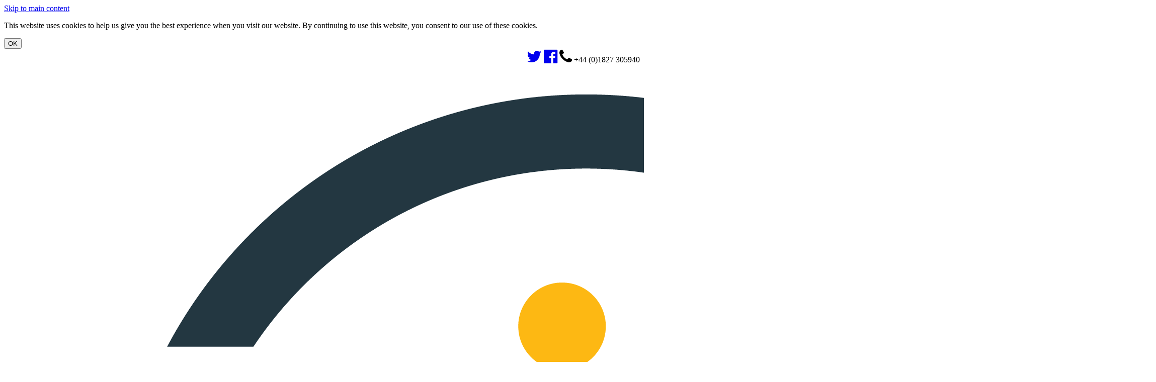

--- FILE ---
content_type: text/html; charset=utf-8
request_url: https://theingots.org/community/SIL2U12X
body_size: 12869
content:
<!DOCTYPE html PUBLIC "-//W3C//DTD XHTML+RDFa 1.0//EN"
  "http://www.w3.org/MarkUp/DTD/xhtml-rdfa-1.dtd">
<html xmlns="http://www.w3.org/1999/xhtml" xml:lang="en" version="XHTML+RDFa 1.0" dir="ltr">

<head profile="http://www.w3.org/1999/xhtml/vocab">
  <!-- Global site tag (gtag.js) - Google Analytics -->
  <script async src="https://www.googletagmanager.com/gtag/js?id=G-Y3CSFQ57GT"></script>
  <script>
      window.dataLayer = window.dataLayer || [];
      function gtag(){dataLayer.push(arguments);}
      gtag('js', new Date());

      gtag('config', 'G-Y3CSFQ57GT');
  </script>
  <meta http-equiv="Content-Type" content="text/html; charset=utf-8" />
<meta name="viewport" content="width=device-width, initial-scale=1" />
<link rel="shortcut icon" href="https://theingots.org/community/sites/default/files/img/favicon.png" type="image/png" />
<meta name="HandheldFriendly" content="true" />
<link rel="shortlink" href="https://theingots.org/community/node/60888" />
<meta name="Generator" content="Drupal 7 (http://drupal.org)" />
<link rel="canonical" href="https://theingots.org/community/sil2u12x" />
<meta name="MobileOptimized" content="width" />
  <title>Gold - Unit 12 - Desktop Publishing | Ingot - Qualifications provided by TLM - Ofqual Regulated Awarding Organisation</title>
  <link type="text/css" rel="stylesheet" href="https://theingots.org/community/sites/default/files/uploads/css/css_NVO7fdVqCSjqRbD9mz0pSf2fqNF1nCUTT2npzSTWGXc.css" media="all" />
<link type="text/css" rel="stylesheet" href="https://theingots.org/community/sites/default/files/uploads/css/css_6XEF1ARRkeqzCJBorB5IVl7vkvRplX7H2XQWF9jZxro.css" media="all" />
<link type="text/css" rel="stylesheet" href="https://theingots.org/community/sites/default/files/uploads/css/css_VsQ_2OL34aCY6mhkSVOvMC2fr4nnjY6wmtTYymjNBjw.css" media="all" />
<link type="text/css" rel="stylesheet" href="https://theingots.org/community/sites/default/files/uploads/css/css_VTOb6NR6bmhHMWjIsnPUq7JJpUh-2pHuU2qO-HuWaIo.css" media="all" />
<link type="text/css" rel="stylesheet" href="//maxcdn.bootstrapcdn.com/font-awesome/4.7.0/css/font-awesome.min.css" media="all" />
<link type="text/css" rel="stylesheet" href="https://theingots.org/community/sites/default/files/uploads/css/css_7zOkgXdfi0f-NroITJQm7OB8gk6DHKGasSV-28zvu0Y.css" media="all" />
<link type="text/css" rel="stylesheet" href="https://theingots.org/community/sites/default/files/uploads/css/css_-0o210zvRt96klOSjZDO2fUgLOGLCeRJLjvyvqyH41U.css" media="all and (min-width: 1200px)" />
<link type="text/css" rel="stylesheet" href="https://theingots.org/community/sites/default/files/uploads/css/css_Y6x471aI6MOEem8741hcQMZgwfK95uW_nVv_aersnTU.css" media="all and (min-width: 980px) and (max-width: 1200px)" />
<link type="text/css" rel="stylesheet" href="https://theingots.org/community/sites/default/files/uploads/css/css_wlYTjMjHrjIpIZW4KwsUfWbYKG9XfXH9KIqJXCND5zQ.css" media="all and (min-width: 760px) and (max-width: 980px)" />
<link type="text/css" rel="stylesheet" href="https://theingots.org/community/sites/default/files/uploads/css/css_2ClOjf3tAAm0WJyFtHsnYRrpK38nPADbHgcEwcWJKTY.css" media="all and (max-width: 760px)" />
<link type="text/css" rel="stylesheet" href="https://theingots.org/community/sites/default/files/uploads/css/css_cbAhDS50wJspqLXc24QE4eHSs_V8Q-2MPh7KSYuSp54.css" media="all" />

<!--[if (lte IE 8)&(!IEMobile)]>
<link type="text/css" rel="stylesheet" href="https://theingots.org/community/sites/all/themes/corporateclean/css/basic-layout.css?t3er0d" media="all" />
<![endif]-->

<!--[if (lte IE 8)&(!IEMobile)]>
<link type="text/css" rel="stylesheet" href="https://theingots.org/community/sites/all/themes/corporateclean/css/ie.css?t3er0d" media="all" />
<![endif]-->

  
  <script type="text/javascript" src="//code.jquery.com/jquery-1.7.2.min.js"></script>
<script type="text/javascript">
<!--//--><![CDATA[//><!--
window.jQuery || document.write("<script src='/community/sites/all/modules/jquery_update/replace/jquery/1.7/jquery.min.js'>\x3C/script>")
//--><!]]>
</script>
<script type="text/javascript" src="https://theingots.org/community/sites/default/files/uploads/js/js_38VWQ3jjQx0wRFj7gkntZr077GgJoGn5nv3v05IeLLo.js"></script>
<script type="text/javascript" src="//code.jquery.com/ui/1.10.2/jquery-ui.min.js"></script>
<script type="text/javascript">
<!--//--><![CDATA[//><!--
window.jQuery.ui || document.write("<script src='/community/sites/all/modules/jquery_update/replace/ui/ui/minified/jquery-ui.min.js'>\x3C/script>")
//--><!]]>
</script>
<script type="text/javascript" src="https://theingots.org/community/sites/default/files/uploads/js/js_GfhfG87z3G2pfx75lv_6Kp7vstsqWlnAb2C3ovnrHMY.js"></script>
<script type="text/javascript" src="https://theingots.org/community/sites/default/files/uploads/js/js_4s0d9yn4SNxag3QfUtiXftNo8HbrTGWuVzd-_ovTpYc.js"></script>
<script type="text/javascript" src="https://theingots.org/community/sites/default/files/uploads/js/js_cG7dqOWJ8TKiMVSNfhJuzQuMQ_-IDnfwZTwmjcHYLn8.js"></script>
<script type="text/javascript">
<!--//--><![CDATA[//><!--
jQuery.extend(Drupal.settings, {"basePath":"\/community\/","pathPrefix":"","ajaxPageState":{"theme":"corporateclean","theme_token":"PXNDpTs2MXjG8b4Cikxk_95VQInE5_5zcPjnkCayNnw","jquery_version":"1.7","js":{"0":1,"\/\/code.jquery.com\/jquery-1.7.2.min.js":1,"1":1,"misc\/jquery-extend-3.4.0.js":1,"misc\/jquery-html-prefilter-3.5.0-backport.js":1,"misc\/jquery.once.js":1,"misc\/drupal.js":1,"\/\/code.jquery.com\/ui\/1.10.2\/jquery-ui.min.js":1,"2":1,"sites\/all\/modules\/jquery_update\/replace\/ui\/external\/jquery.cookie.js":1,"sites\/all\/modules\/jquery_update\/replace\/misc\/jquery.form.min.js":1,"misc\/ajax.js":1,"sites\/all\/modules\/jquery_update\/js\/jquery_update.js":1,"sites\/all\/modules\/back_to_top\/js\/back_to_top.js":1,"sites\/all\/modules\/simple_cookie_compliance\/js\/simple_cookie_compliance.js":1,"sites\/all\/themes\/corporateclean\/js\/jquery.cycle.all.js":1,"sites\/all\/modules\/custom\/iep\/js\/iep.js":1,"sites\/all\/modules\/custom\/ingothelper\/js\/ingothelper.js":1,"public:\/\/jstimer\/timer.js":1,"sites\/all\/modules\/custom\/mygroup\/jquery.blockUI.js":1,"sites\/all\/modules\/custom\/mygroup\/mygroup_common.js":1,"sites\/all\/modules\/custom\/mygroup\/mygroup_sso.js":1,"sites\/all\/modules\/stickynav\/js\/stickynav.js":1,"sites\/all\/libraries\/wow\/dist\/wow.min.js":1,"misc\/progress.js":1,"sites\/all\/modules\/custom\/onlinetest\/js\/change_academy.js":1,"sites\/all\/libraries\/superfish\/jquery.hoverIntent.minified.js":1,"sites\/all\/libraries\/superfish\/sfsmallscreen.js":1,"sites\/all\/libraries\/superfish\/supposition.js":1,"sites\/all\/libraries\/superfish\/superfish.js":1,"sites\/all\/libraries\/superfish\/supersubs.js":1,"sites\/all\/modules\/superfish\/superfish.js":1},"css":{"modules\/system\/system.base.css":1,"modules\/system\/system.menus.css":1,"modules\/system\/system.messages.css":1,"modules\/system\/system.theme.css":1,"misc\/ui\/jquery.ui.core.css":1,"misc\/ui\/jquery.ui.theme.css":1,"modules\/book\/book.css":1,"sites\/all\/modules\/calendar\/css\/calendar_multiday.css":1,"modules\/comment\/comment.css":1,"sites\/all\/modules\/date\/date_api\/date.css":1,"sites\/all\/modules\/date\/date_popup\/themes\/datepicker.1.7.css":1,"modules\/field\/theme\/field.css":1,"sites\/all\/modules\/logintoboggan\/logintoboggan.css":1,"modules\/node\/node.css":1,"sites\/all\/modules\/quiz\/quiz.css":1,"modules\/search\/search.css":1,"modules\/user\/user.css":1,"modules\/forum\/forum.css":1,"sites\/all\/modules\/views\/css\/views.css":1,"sites\/all\/modules\/back_to_top\/css\/back_to_top.css":1,"sites\/all\/modules\/ckeditor\/css\/ckeditor.css":1,"sites\/all\/libraries\/animate\/animate.min.css":1,"sites\/all\/modules\/ctools\/css\/ctools.css":1,"sites\/all\/modules\/custom\/iep\/css\/iep.css":1,"sites\/all\/modules\/panels\/css\/panels.css":1,"sites\/all\/modules\/stickynav\/css\/stickynav.css":1,"sites\/all\/modules\/taxonomy_access\/taxonomy_access.css":1,"sites\/all\/modules\/print\/print_ui\/css\/print_ui.theme.css":1,"sites\/all\/modules\/simple_cookie_compliance\/css\/simple_cookie_compliance.css":1,"\/\/maxcdn.bootstrapcdn.com\/font-awesome\/4.7.0\/css\/font-awesome.min.css":1,"sites\/all\/libraries\/superfish\/css\/superfish.css":1,"sites\/all\/themes\/corporateclean\/css\/1200.css":1,"sites\/all\/themes\/corporateclean\/css\/960.css":1,"sites\/all\/themes\/corporateclean\/css\/720.css":1,"sites\/all\/themes\/corporateclean\/css\/mobile.css":1,"sites\/all\/themes\/corporateclean\/style.css":1,"sites\/all\/themes\/corporateclean\/color\/colors.css":1,"sites\/all\/themes\/corporateclean\/css\/basic-layout.css":1,"sites\/all\/themes\/corporateclean\/css\/ie.css":1}},"stickynav":{"selector":"#header-menu"},"back_to_top":{"back_to_top_button_trigger":"100","back_to_top_button_text":"Back to top","#attached":{"library":[["system","ui"]]}},"ajax":{"edit-submit--2":{"callback":"simple_cookie_compliance_dismiss_form_submit","progress":{"type":"none"},"wrapper":"cookie-compliance","event":"mousedown","keypress":true,"prevent":"click","url":"https:\/\/theingots.org\/community\/system\/ajax","submit":{"_triggering_element_name":"op","_triggering_element_value":"OK"}}},"urlIsAjaxTrusted":{"https:\/\/theingots.org\/community\/system\/ajax":true,"\/community\/SIL2U12X":true,"https:\/\/theingots.org\/community\/search\/node":true},"superfish":{"1":{"id":"1","sf":{"animation":{"opacity":"show"},"speed":"\u0027fast\u0027","autoArrows":false,"dropShadows":true,"disableHI":false},"plugins":{"smallscreen":{"mode":"window_width","addSelected":false,"menuClasses":false,"hyperlinkClasses":false,"title":"Main menu"},"supposition":true,"bgiframe":false,"supersubs":{"minWidth":"12","maxWidth":"27","extraWidth":1}}}}});
//--><!]]>
</script>

</head>
<body class="html not-front not-logged-in no-sidebars page-node page-node- page-node-60888 node-type-page i18n-en" >
  <div id="skip-link">
    <a href="#main-content" class="element-invisible element-focusable">Skip to main content</a>
  </div>
    <div class="region region-page-top">
    <div id="cookie-compliance" class="cookie-compliance clearfix">
  <div class="cookie-compliance__inner">
    <div class="cookie-compliance__text">
          <p>This website uses cookies to help us give you the best experience when you visit our website. By continuing to use this website, you consent to our use of these cookies.</p>
        </div>
          <form action="/community/SIL2U12X" method="post" id="simple-cookie-compliance-dismiss-form" accept-charset="UTF-8"><div><input class="cookie-compliance__button form-submit" type="submit" id="edit-submit--2" name="op" value="OK" /><input type="hidden" name="form_build_id" value="form-ZHYxas7zT7Nq7ML0N_JtgkmyhUtNRmIrbB6WQL8Ux24" />
<input type="hidden" name="form_id" value="simple_cookie_compliance_dismiss_form" />
</div></form>      </div>
</div>

<noscript>
  <div class="cookie-compliance clearfix">
    <div class="cookie-compliance__inner">
      <div class="cookie-compliance__text">
              <p>This website uses cookies to help us give you the best experience when you visit our website. By continuing to use this website, you consent to our use of these cookies.</p>
            </div>
              <form action="/community/SIL2U12X" method="post" id="simple-cookie-compliance-dismiss-form" accept-charset="UTF-8"><div></div></form>          </div>
  </div>
</noscript>
  </div>
  <!-- #header -->
<div id="header">
  <div id="header-bar">
    <!-- using fontawesome package for the icons -->
    <div class="container_12 clearfix">
      <div style="float:right">
        <a href="https://twitter.com/intent/follow?original_referer=https%3A%2F%2Ftheingots.org%2Fcommunity%2F&ref_src=twsrc%5Etfw&region=follow_link&screen_name=TLMIngot&tw_p=followbutton"><i class="fa fa-2x fa-twitter twitter-icon"></i></a>
        <a href="https://www.facebook.com/TLMQuals/"><i class="fa fa-2x fa-facebook-official facebook-icon"></i></a>
        <i class="fa fa-2x fa-phone telephone-number"></i>
        <span class="telephone-number">+44 (0)1827 305940</span>
      </div>
    </div>
  </div>
	<!-- #header-inside -->
    <div id="header-inside" class="container_12 clearfix">
    	<!-- #header-inside-left -->
        <div id="header-inside-left" class="grid_8">

                            <!-- <a href="https://theingots.org/community/" title="Home"><img src="https://theingots.org/community/sites/all/themes/corporateclean/images/logo.png" alt="Home" /></a> -->
                <a id="logo" href="https://tlm.org.uk" title="Home"><img src="/community/sites/all/themes/corporateclean/images/logo.png" alt="Home" /></a>
            
                            <div class="clearfix">
                                            <!-- <span id="site-name"><a href="https://theingots.org/community/" title="Home">Ingot - Qualifications provided by TLM - Ofqual Regulated Awarding Organisation</a></span> -->
                        <span id="site-name" class="grid_9"><a href="https://tlm.org.uk">Work Smarter<br/>Not Harder</a>
                <div class="slogan-container">
                    <span class="site-description" style="font-size:0.8em">Qualifications For The Future – Closing the Skills Gap</span>
                    <!--                     <div class="header-advertisement-left"><a href="/community/node/166459">News from the DfE - 2020 Performance tables</a></div>
 -->                </div>
                </span>
                                                        </div>
            
        </div><!-- EOF: #header-inside-left -->

        <!-- #header-inside-right -->
        <div id="header-inside-right" class="grid_4">

                                        <a href="/community/user" class="custom-orange-button">Learner Assessment Log In</a>
                <div class="padding"></div>
                <a href="https://awards.theingots.org" class="custom-blue-button">Centre Management Log In</a>
            
                        <div class="region region-search-area">
    <div id="block-search-form" class="block block-search">


<div class="content">
<form action="https://tlm.org.uk/" method="get" id="search-block-form" accept-charset="UTF-8"><div><div class="container-inline">
      <h2 class="element-invisible">Search form</h2>
    <div class="form-item form-type-textfield form-item-search-block-form">
 <input onblur="if (this.value == '') {this.value = 'Search';}" onfocus="if (this.value == 'Search') {this.value = '';}" type="text" id="edit-search-block-form--2" name="s" value="Search" size="15" maxlength="128" class="form-text">
</div>
<div class="form-actions form-wrapper" id="edit-actions"><input type="image" id="edit-submit--3" name="submit" src="/community/sites/all/themes/corporateclean/images/search-button.png" class="form-submit"></div><input type="hidden" name="form_build_id" value="form-wEdHoq8mRa37eqey37jMwU5-toVpgufPDBECFXbZFCo">
<input type="hidden" name="form_token" value="FLKqZJMPVZMZmJOvici5_p7Q9_zjbgDWy_h86ioh4VI">
<input type="hidden" name="form_id" value="search_block_form">
</div>
</div></form></div>
</div>  </div>

        </div><!-- EOF: #header-inside-right -->

    </div><!-- EOF: #header-inside -->

</div><!-- EOF: #header -->

<!-- #header-menu -->
<div id="header-menu">
	<!-- #header-menu-inside -->
    <div id="header-menu-inside" class="container_12 clearfix">

    	<div class="grid_12">
            <div id="navigation" class="clearfix">
                          <div class="region region-navigation">
    <div id="block-superfish-1" class="block block-superfish">


<div class="content">
<ul id="superfish-1" class="menu sf-menu sf-main-menu sf-horizontal sf-style-none sf-total-items-8 sf-parent-items-1 sf-single-items-7"><li id="menu-2401-1" class="first odd sf-item-1 sf-depth-1 sf-no-children"><a href="https://tlm.org.uk/contact-us/" title="" class="sf-depth-1">Contact Us</a></li><li id="menu-11283-1" class="middle even sf-item-2 sf-depth-1 sf-no-children"><a href="https://tlm.org.uk/about-us/" title="" class="sf-depth-1">About</a></li><li id="menu-12011-1" class="middle odd sf-item-3 sf-depth-1 sf-no-children"><a href="https://tlm.org.uk/events/" title="" class="sf-depth-1">Events</a></li><li id="menu-12010-1" class="middle even sf-item-4 sf-depth-1 sf-no-children"><a href="https://tlm.org.uk/how-to/" title="" class="sf-depth-1">Support</a></li><li id="menu-12413-1" class="middle odd sf-item-5 sf-depth-1 sf-no-children"><a href="https://tlm.org.uk/policy-download-centre/" title="" class="sf-depth-1">Conflict of Interest Policy</a></li><li id="menu-12009-1" class="middle even sf-item-6 sf-depth-1 sf-no-children"><a href="https://tlm.org.uk/faq/" title="" class="sf-depth-1">FAQ</a></li><li id="menu-11963-1" class="middle odd sf-item-7 sf-depth-1 sf-no-children"><a href="https://tlm.org.uk/category/news/" title="link to tlm-news view page" class="sf-depth-1">News</a></li><li id="menu-12005-1" class="last even sf-item-8 sf-depth-1 sf-total-children-3 sf-parent-children-0 sf-single-children-3 menuparent"><a href="https://tlm.org.uk/qualifications/" title="" class="sf-depth-1 menuparent">Qualifications</a><ul><li id="menu-12006-1" class="first odd sf-item-1 sf-depth-2 sf-no-children"><a href="https://tlm.org.uk/qualifications/" title="" class="sf-depth-2">Schools</a></li><li id="menu-12007-1" class="middle even sf-item-2 sf-depth-2 sf-no-children"><a href="https://tlm.org.uk/qualifications/" title="" class="sf-depth-2">Adult Education</a></li><li id="menu-12008-1" class="last odd sf-item-3 sf-depth-2 sf-no-children"><a href="https://tlm.org.uk/qualifications/" title="" class="sf-depth-2">Colleges &amp; Further Education</a></li></ul></li></ul></div>
</div>  </div>
                        </div>
        </div>

    </div><!-- EOF: #header-menu-inside -->

</div><!-- EOF: #header-menu -->

<!-- #banner -->


<!-- #content -->
<div id="content">
	<!-- #content-inside -->
    <div id="content-inside" class="container_12 clearfix">

        
                <div id="main" class="grid_12">
        
            <div class="breadcrumb"><a href="https://theingots.org/community/">Home</a> <span class="breadcrumb-separator">/</span>Gold - Unit 12 - Desktop Publishing</div>
            
            
            
            
			                        <h1>Gold - Unit 12 - Desktop Publishing</h1>
                        
            
              <div class="region region-content">
    <div id="block-system-main" class="block block-system">


<div class="content">
<div id="node-60888" class="node node-page node-promoted">

  
      
  
  <div class="content clearfix">
    <div class="field field-name-body field-type-text-with-summary field-label-hidden"><div class="field-items"><div class="field-item even"><p align="right" class="western"><big><strong>Relevant LINKS</strong></big></p>

<p align="right" class="western"><strong><a href="http://theingots.org/community/ITQ_UNIT_development">BACK TO ITQ UNITS</a></strong></p>

<h4 class="rteright" style="text-align: right; "><a href="http://theingots.org/community/handbook2">Handbook home page</a></h4>

<h1>Overview</h1>

<p><strong>This is the ability to </strong>select and use a range of desktop publishing (DTP) software tools and techniques to produce documents and publications that are at times non-routine or unfamiliar. Any aspect that is unfamiliar may require support and advice from others.</p>

<div>DTP tools and techniques will have the following characteristics:</div>

<ul>
	<li>the software tools and functions will be at times non-routine or unfamiliar;</li>
	<li>the choice of techniques will need to take account of a number of factors or elements; and</li>
	<li>the user will take some responsibility for the inputting, manipulating and outputting of the information.</li>
</ul>

<div><strong>Examples of context:</strong> Typical documents and publications may include – business flyers and leaflets, business cards and adverts, more complex leaflets and magazine articles, longer documents where the use of styles becomes more important. </div>

<div> </div>

<h2 class="rtecenter"><b><span><strong>Assessor's guide to interpreting the criteria</strong></span></b></h2>

<p><b><span><span><em><strong>General Information</strong></em></span></span></b></p>

<p class="western" style="line-height: 1.55; color: rgb(0, 0, 0); font-family: Arial, Helvetica, sans-serif; font-size: 14.6666669845581px; font-style: normal; font-variant: normal; font-weight: normal; letter-spacing: normal; orphans: auto; text-align: left; text-indent: 0px; text-transform: none; white-space: normal; widows: auto; word-spacing: 0px; -webkit-text-stroke-width: 0px;"><strong>QCF general description for Level 2 qualifications</strong></p>

<ul style="color: rgb(0, 0, 0); font-family: Arial, Helvetica, sans-serif; font-size: 14.6666669845581px; font-style: normal; font-variant: normal; font-weight: normal; letter-spacing: normal; line-height: normal; orphans: auto; text-align: left; text-indent: 0px; text-transform: none; white-space: normal; widows: auto; word-spacing: 0px; -webkit-text-stroke-width: 0px;">
	<li>Achievement at QCF level 2 (EQF Level 3) reflects the ability to select and use relevant knowledge, ideas, skills and procedures to complete well-defined tasks and address straightforward problems. It includes taking responsibility for completing tasks and procedures and exercising autonomy and judgement subject to overall direction or guidance.</li>
</ul>

<ul style="color: rgb(0, 0, 0); font-family: Arial, Helvetica, sans-serif; font-size: 14.6666669845581px; font-style: normal; font-variant: normal; font-weight: normal; letter-spacing: normal; line-height: normal; orphans: auto; text-align: left; text-indent: 0px; text-transform: none; white-space: normal; widows: auto; word-spacing: 0px; -webkit-text-stroke-width: 0px;">
	<li>
	<p class="western" style="line-height: 1.55;">Use understanding of facts, procedures and ideas to complete well-defined tasks and address straightforward problems. Interpret relevant information and ideas. Be aware of the types of information that are relevant to the area of study or work.</p>
	</li>
	<li>
	<p class="western" style="line-height: 1.55;">Complete well-defined, generally routine tasks and address straightforward problems. Select and use relevant skills and procedures. Identify, gather and use relevant information to inform actions. Identify how effective actions have been.</p>
	</li>
	<li>
	<p class="western" style="line-height: 1.55;">Take responsibility for completing tasks and procedures subject to direction or guidance as needed.</p>
	</li>
</ul>

<p style="line-height: 1.55; color: rgb(0, 0, 0); font-family: Arial, Helvetica, sans-serif; font-size: 14.6666669845581px; font-style: normal; font-variant: normal; font-weight: normal; letter-spacing: normal; orphans: auto; text-align: left; text-indent: 0px; text-transform: none; white-space: normal; widows: auto; word-spacing: 0px; -webkit-text-stroke-width: 0px;"><span style="line-height: 15px;"><span style="line-height: 15px;"><em><strong>Requirements</strong></em></span></span></p>

<ul style="color: rgb(0, 0, 0); font-family: Arial, Helvetica, sans-serif; font-size: 14.6666669845581px; font-style: normal; font-variant: normal; font-weight: normal; letter-spacing: normal; line-height: normal; orphans: auto; text-align: left; text-indent: 0px; text-transform: none; white-space: normal; widows: auto; word-spacing: 0px; -webkit-text-stroke-width: 0px;">
	<li>
	<p class="western" style="line-height: 1.55;">Standards must be confirmed by a trained Gold Level Assessor or higher</p>
	</li>
	<li>
	<p class="western" style="line-height: 1.55;">Assessors must at a minimum record assessment judgements as entries in the on-line mark book on the INGOTs.org certification site.</p>
	</li>
	<li>
	<p class="western" style="line-height: 1.55;">Routine evidence of work used for judging assessment outcomes in the candidates' records of their day to day work will be available from their e-portfolios and on-line work. Assessors should ensure that relevant web pages are available to their Account Manager on request by supply of the URL.</p>
	</li>
	<li>
	<p class="western" style="line-height: 1.55;">When the candidate provides evidence of matching all the criteria to the specification subject to the guidance below, the assessor can request the award using the link on the certification site. The Account Manager will request a random sample of evidence from candidates' work that verifies the assessor's judgement.</p>
	</li>
	<li>
	<p class="western" style="line-height: 1.55;">When the Account Manager is satisfied that the evidence is sufficient to safely make an award, the candidate's success will be confirmed and the unit certificate will be printable from the web site.</p>
	</li>
	<li>
	<p class="western" style="line-height: 1.55;">This unit should take an average level 2 learner 40 hours of work to complete.</p>
	</li>
</ul>

<p><b><span><span><em><strong>Assessment Method</strong></em></span></span></b></p>

<p class="western">Assessors can  score each of the criteria N, L, S or H. N indicates no evidence. L indicates some capability but some help still required. S indicates that the candidate can match the criterion to its required specification. H indicates performance that goes beyond the expected in at least some aspects. Candidates are required to achieve at least a S on all the criteria to achieve the full award.</p>

<p><em><strong>Expansion of the assessment criteria</strong></em></p>

<h3><strong><a name="1" id="1"></a>1. The candidate will select and use appropriate designs and page layouts for publications</strong></h3>

<h3><span style="font-size:16px;"><strong><a name="1.1" title="parts" id="1.1"></a>1.1 I can describe what types of information are needed</strong></span></h3>

<div>Candidates need to show an awareness of publications and the types of information used in these.  The information needs to convey certain meanings and emotions and is therefore distinct from other documents they might produce.</div>

<div> </div>

<div><strong>Evidence: From documents produced by candidates and/or centre devised tasks.</strong></div>

<div> </div>

<div><strong>Additional information and guidance</strong></div>

<div> </div>

<div>Types of information to describe will include text, numerical data and graphical sources, information that is free to use (relate to licensing and copyright) information that supports a particular view or perspective, information that counters a particular argument or claim.  There should be a good spread and variation across several documents submitted for evidence and candidates should be able to work largely self-sufficiently.</div>

<h3><span style="font-size:16px;"> <strong><a name="1.2" title="cost" id="1.2"></a>1.2 I can describe how to change page design and layout to increase effectiveness of a publication</strong></span></h3>

<p>Candidates should be confident to create or modify page designs and layouts and understand how these changes impact the publication's effectiveness..</p>

<p><strong>Evidence: </strong>Candidates' documents including those produced from centre set tests and tasks if appropriate.</p>

<div><strong>Additional information and guidance</strong></div>

<div>The candidates need to show that they are confident with modifying pre-set designs or their own designs in order to better suit a requirement.  They need to create a range of documents to show this understanding and comment clearly on their impressions and reflections.  Using a variety of document styles and modifying them, for example for different audiences or impacts, will show they understand how effectiveness is achieved or enhanced.  Some layouts require very little content for maximum effectiveness and in many instances, "less is more".</div>

<h3><span style="font-size:16px;"> <a name="1.3" title="RGB" id="1.3"></a><strong>1.3 I can select, change and use an appropriate page design and layout for publications in line with local guidelines, where relevant</strong></span></h3>

<div>Candidates should demonstrate they can modify their own work or pre-existing work for publication with self-sufficiency.</div>

<div> </div>

<div><strong>Evidence: </strong>Candidates document files and/or centre devised test/task outcomes</div>

<div> </div>

<div><strong>Additional information and guidance</strong></div>

<div>The primary focus here is on the ability to understand pre-determined guidelines.  Many companies and organisations, such as the learner's school, will have a "house style".  This will include specific colour sets, font families and even image positioning.  Candidates should be able to show a range of materials to highlight they understand this and can adapt their work to meet these expectations.  Publications such as newspapers and magazines will have very specific guidelines to follow and working to these guidelines might be quite challenging as the learner's feel they could "improve" it, but is a requirement.</div>

<div>
<h3><span style="font-size:16px;"><a name="1.4" id="1.4"></a>1.4  I can select and use appropriate media for the publication</span></h3>

<div>Candidates should be aware of data formats and printing requirements in their choices</div>

<div> </div>

<div><strong>Evidence: </strong>Candidate's document files and/or centre devised test/task outcomes</div>

<div> </div>

<div><strong>Additional information and guidance</strong></div>

<div>Candidates should be aware of the restrictions relating to the publication of their work.  In particular, poor quality graphics will be poor quality prints.  The size and resolution of the images will also affect the size of the final product, so an awareness of what can be transmitted to the publisher and in what format is also important.  If they choose a proprietary font for their publication, will this work on another company's printer etc.</div>
</div>

<h3><a name="2" title="using keyboard" id="2"></a>2. The candidate will input and combine text and other information within publications</h3>

<h3><span style="font-size:16px;"><a name="2.1" title="keyboard" id="2.1"></a><strong>2.1 I can find and input information into a publication so that it is ready for editing and formatting</strong></span></h3>

<div>Candidates should be able to independently search for and find suitable material for their publications.  They need to arrange the information in the appropriate way in their publications so that it can then be refined.</div>

<div> </div>

<div><strong>Evidence: </strong>From candidates files or centre set tests/tasks</div>

<div> </div>

<div><strong>Additional information and guidance</strong></div>

<div>The wealth of information on the Internet now means it is easier than ever before to find and use information in your own publications, however, much information that is web based or retrieved from the web is pre-formatted.  Candidates need to be aware of this issue and make sure that any information they retrieve and use, apart from being free from copyright or correctly referenced, is in a workable format.  With many DTP software, such as Scribus, this means removing any pre-formatting and placing it in boxes to then apply the proper styles to.</div>

<h3><span style="font-size:16px;"><a name="2.2" title="1-10" id="2.2"></a><strong>2.2 I can organise and combine information for publications in line with any copyright constraints including importing information produced using other software</strong></span></h3>

<div>Candidates should be aware of any copyright constraints and also when importing images or text from other software applications or sources.</div>

<div> </div>

<div><strong>Evidence: </strong>Candidate files and documents and/or centre devised tests or tasks.</div>

<div> </div>

<div><strong>Additional information and guidance</strong></div>

<div>As with the above criterion, great care must be take by candidates when gathering and using information to make sure it is not copyright protected.  This would extend whether or not it was in the original format or if it had gone through some other systems or processes.  Some type of reference system will be useful to be able to track the provenance of the material they source and use.</div>

<h3><span style="font-size:16px;"><a name="2.3" title="days" id="2.3"></a><strong>2.3 I can describe how copyright constraints affect use of own and other's information</strong></span></h3>

<p>Candidates should demonstrate they are aware of and sensitive to copyright as applied to their own work and the work of others</p>

<div><strong>Evidence:  </strong>Candidates documents, centre set tests or tasks.</div>

<div> </div>

<div><strong>Additional information and guidance</strong></div>

<div>Candidates work should demonstrate that they can use and apply copyright effectively.  They should show that they have details of any copyrighted material they have gathered, but also that their own material should be subject to protection from plagiarism and other information theft.  They should be able to reflect critically on the legal issues and also on how their work will be affected.</div>

<div>
<h3><span style="font-size:16px;"><a name="2.4" id="2.4"></a>2.4 I can describe which file format to use for saving designs and images</span></h3>

<div>Candidates should be aware of the need for transferability and portability when it comes to DTP.  Using closed systems and closed file formats will limit the extent of their work's suitability.</div>

<div> </div>

<div><strong>Evidence:</strong> From candidate documents and/or centre devised tests of tasks.</div>

<div> </div>

<div><strong>Additional advice and guidance</strong></div>

<div>Candidates need to think about the nature of DTP and in particular the necessary flexibility.  Designs will be passed around to different people within a publishing department for additional material to be added or modified and the final publication will then be passed to another department or even a different organisation for printing.  There are many stops on this journey and using an open and standard file format will ensure there are no delays or translation problems.  Candidates should avoid as much as possible proprietary and closed systems.</div>

<div> </div>

<div>
<div>
<h3><span style="font-size:16px;"><a id="2.5" name="2.5"></a>2.5 I can store and retrieve publication files effectively, in line with local guidelines and conventions where available</span></h3>

<div>Candidates should be able to evidence that they can manage their files and creations appropriately</div>

<div> </div>

<div><strong>Evidence:</strong> From candidate documents and/or centre devised tests of tasks.</div>

<div> </div>

<div><strong>Additional advice and guidance</strong></div>

<div>Candidates need to show an awareness of different conventions in publications and adhere, where necessary, to these.  For example, many publications are output in a standard print ready format and this may specify the required resolution of images and the style of printing colour depth.  Candidate's work need to reference this in some way.</div>
</div>
</div>
</div>

<h3><a name="3" id="3"></a>3. The candidate will use desktop publishing software techniques to edit and format publications</h3>

<h3><a name="3.1" title="spellcheck" id="3.1"> </a><span style="font-size:16px;">3.1 I can Identify what editing and formatting to use for the publication</span></h3>

<div>Candidates should provide at least 3 completed publications that are formatted appropriately to make them ready for presentation or display.</div>

<div> </div>

<div><strong>Evidence:</strong> from candidate documents and/or centre devised tasks.</div>

<div> </div>

<div><strong>Additional information and guidance</strong></div>

<div>Publications do not have to be complex. The most important aspects are to use layout and styles to aid clarity and that is often a matter of keeping things simple. Since this is a matter of identifying how the document should be formatted it implies that candidates can be given a choice of options to choose from. Candidates that are self-sufficient in deciding on appropriate formats including developing aspects themselves are "H" on this criterion.</div>

<h3><span style="font-size:16px;"><a name="3.2" id="3.2"></a>3.2 I can select and use appropriate techniques to edit publications and format text</span></h3>

<div>Candidates should be able to use the basic layout and formatting tools in a DTP software package, as well as create some of their own shapes and elements for more impact. They should be able to group elements, produce layering effects, a paragraph style and a global style for the whole publication. </div>

<div> </div>

<div><strong>Evidence:</strong> from candidate documents and/or centre devised tasks</div>

<div> </div>

<div><strong>Additional information and guidance</strong></div>

<div>Candidates should produce publications showing at least some of the above characteristics in meaningful contexts self-sufficiently.  The publications should be semi-professional in appearance and it would be useful if some candidates could produce these for clients.</div>

<h3><span style="font-size:16px;"><a name="3.3" id="3.3"></a>3.3 I can manipulate images and graphic elements accurately</span></h3>

<div>Candidates should produce publications that show ability to create or manipulate graphical elements for impact and effectiveness. </div>

<div> </div>

<div><strong>Evidence:</strong> Their publications and reflections on the material.</div>

<div> </div>

<div><strong>Additional information and guidance</strong></div>

<div>Most DTP programs, such as Scribus, give users the ability to greatly modify and enhance images that are imported into the package.  The images can be skewed and stretched and the colours and shapes modified to suit the purposes of the publication.  Candidates need to show that they understand these tool and can use them appropriately and effectively.  Equally, they can be overdone and they need to show awareness of when to use the tools and to what extent.  One possible use is in the blending and overlaying of images.  They should be able to blend images together in a way that preserves both and creates something more than the parts.</div>

<h3><span style="font-size:16px;"><a name="3.4" id="3.4"></a>3.4 I can control text flow within single and multiple columns and pages</span></h3>

<div>Candidates should produce at least 3 publications to show and explain their use and understanding of this criterion.</div>

<div> </div>

<div><strong>Evidence:</strong> Evaluation of their own and/or documents provided for them documented on web pages or in files.</div>

<div> </div>

<div><strong>Additional Information and Guidance</strong></div>

<div>Controlling the text flow is important for the impact and readability of publications.  Candidate work should show an understanding and application of this and have a range of publications in order to have strength and depth of evidence.</div>

<h3><span style="font-size:16px;"><a name="3.5" id="3.5"></a>3.5 I can check publications meet needs, using IT tools and making corrections as necessary</span></h3>

<div>Candidates should demonstrate that they can match key needs to a publication and use the tools in their software to make adjustments and corrections.</div>

<div> </div>

<div><strong>Evidence:</strong> Candidates documents and/or centre devised tasks.</div>

<div> </div>

<div><strong>Additional Information and Guidance</strong></div>

<div>Candidates should not be designated secure (S) if their work has obvious spelling errors that could be picked up by a spell-checker, significant formatting errors or if the publication lacks relevance to its intended audience. It is reasonable for the candidate to ask for help but this should be initiated by the candidate after checking rather than the assessor checking the candidate's work and then telling the candidate what to do. The candidate should be becoming self-sufficient in identifying problems and needs and then using sources of information including other people to solve those problems. </div>

<h3><span style="font-size:16px;"><a name="3.6" id="3.6"></a>3.6 I can identify and respond to quality problems with publications to make sure they meet needs</span></h3>

<div>Candidates should respond appropriately when deficiencies are highlighted in their work</div>

<div> </div>

<div><strong>Evidence:</strong> Assessor observation, at least 3 good quality publications free from major quality issues.</div>

<div> </div>

<div><strong>Additional Information and Guidance</strong></div>

<div>The key issue here is the response of candidates to quality issues. They should be accepting of advice and willing to make improvements. If they are unwilling or uncooperative they should not be awarded a Secure (S) judgement. They should provide evidence of responding to publication critique such that the outcome is improved in order to meet needs.</div>

<p><span><span><em><strong>Moderation/verification</strong></em></span></span></p>

<p>The assessor should keep a record of assessment judgements made for each candidate and make notes of any significant issues for any candidate. They must be prepared to enter into dialog with their Account Manager and provide their assessment records to the Account Manager through the on-line mark book. They should be prepared to provide evidence as a basis for their judgements through reference to candidate e-portfolios and through signed witness statements associated with the criteria matching marks in the on-line markbook. Before authorizing certification, the Account Manager must be satisfied that the assessors judgements are sound.</p>
</div></div></div>  </div>

  <div class="clearfix">
          <div class="links"><ul class="links inline"><li class="comment_forbidden first"></li>
<li class="print_html"><a href="https://theingots.org/community/print/60888" title="Display a printer-friendly version of this page." class="print-page" rel="nofollow"><img class="print-icon" src="https://theingots.org/community/sites/all/modules/print/icons/print_icon.png" width="16px" height="16px" alt="Printer-friendly version" title="Printer-friendly version" /></a></li>
<li class="print_pdf last"><a href="https://theingots.org/community/printpdf/60888" title="Display a PDF version of this page." class="print-pdf" rel="nofollow"><img class="print-icon" src="https://theingots.org/community/sites/all/modules/print/print_pdf/icons/pdf_icon.png" width="16px" height="16px" alt="PDF version" title="PDF version" /></a></li>
</ul></div>
    
      </div>

</div></div>
</div>  </div>

            
        </div><!-- EOF: #main -->

        
    </div><!-- EOF: #content-inside -->

</div><!-- EOF: #content -->

<!-- #footer -->
<div id="footer">
	<!-- #footer-inside -->
    <div id="footer-inside" class="container_12 clearfix">

        <div class="footer-area grid_4">
                </div><!-- EOF: .footer-area -->

        <div class="footer-area grid_4">
                </div><!-- EOF: .footer-area -->

        <div class="footer-area grid_4">
                </div><!-- EOF: .footer-area -->

    </div><!-- EOF: #footer-inside -->

</div><!-- EOF: #footer -->

<!-- #footer-bottom -->
<div id="footer-bottom">

	<!-- #footer-bottom-inside -->
    <div id="footer-bottom-inside" class="container_12 clearfix">
    	<!-- #footer-bottom-left -->
    	<div id="footer-bottom-left" class="grid_8">

            
              <div class="region region-footer">
    <div id="block-block-10" class="block block-block">


<div class="content">
<script>
  (function(i,s,o,g,r,a,m){i['GoogleAnalyticsObject']=r;i[r]=i[r]||function(){
  (i[r].q=i[r].q||[]).push(arguments)},i[r].l=1*new Date();a=s.createElement(o),
  m=s.getElementsByTagName(o)[0];a.async=1;a.src=g;m.parentNode.insertBefore(a,m)
  })(window,document,'script','//www.google-analytics.com/analytics.js','ga');

  ga('create', 'UA-46896377-2', 'auto');
  ga('send', 'pageview');

</script></div>
</div>  </div>

        </div>
    	<!-- #footer-bottom-right -->
        <div id="footer-bottom-right" class="grid_4">

        	
        </div><!-- EOF: #footer-bottom-right -->

    </div><!-- EOF: #footer-bottom-inside -->

        <!-- #credits -->
    <div id="credits" class="container_12 clearfix">
        <div class="grid_12">
            © The Learning Machine Ltd 2026        </div>
    </div>
    <!-- EOF: #credits -->
    
</div><!-- EOF: #footer -->
    <div class="region region-page-bottom">
    <div id="user_relationships_popup_form" class="user_relationships_ui_popup_form"></div>  </div>
<script type="text/javascript">
<!--//--><![CDATA[//><!--
jQuery(document).ready(function($) {
	
	$(window).load(function() {
	
		$("#slideshow img").show();
		$("#slideshow").fadeIn("slow");
		$("#slider-controls-wrapper").fadeIn("slow");
	
		$("#slideshow").cycle({
			fx:    "scrollHorz",
			speed:  "slow",
			timeout: "10000",
			random: 0,
			nowrap: 0,
			pause: 0,
			pager:  "#slider-navigation",
			pagerAnchorBuilder: function(idx, slide) {
				return "#slider-navigation li:eq(" + (idx) + ") a";
			},
			slideResize: true,
			containerResize: false,
			height: "auto",
			fit: 1,
			before: function(){
				$(this).parent().find(".slider-item.current").removeClass("current");
			},
			after: onAfter
		});
	});
	
	function onAfter(curr, next, opts, fwd) {
		var $ht = $(this).height();
		$(this).parent().height($ht);
		$(this).addClass("current");
	}
	
	$(window).load(function() {
		var $ht = $(".slider-item.current").height();
		$("#slideshow").height($ht);
	});
	
	$(window).resize(function() {
		var $ht = $(".slider-item.current").height();
		$("#slideshow").height($ht);
	});
	
	});
//--><!]]>
</script>
</body>
</html>
